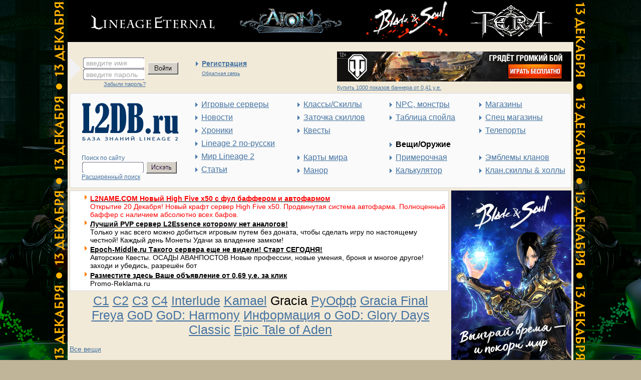

--- FILE ---
content_type: text/html; charset=utf-8
request_url: https://l2db.ru/items/loock/195/gracia
body_size: 11985
content:
<!DOCTYPE html>
<html>
<head>
<title>Lineage 2 - База знаний Lineage2 – Ударное (blunt) Cursed Staff</title>
<link rel="shortcut icon" href="/favicon.ico">
<meta http-equiv="Content-Type" content="text/html; charset=utf-8">
<meta name="DESCRIPTION" content="weapons/blunt, Cursed Staff (хроники Gracia).  Аффекты: Bestows one of the following functions: Magic Hold, Magic Poison, or Magic Weakness.">
<meta name="KEYWORDS" content="Lineage II, lineage2, Gracia, база знаний, Lineage 2 по-русски, Cursed Staff, Оружие, Броня Бижутерия, Рецепты, описание, NPC, монстры, Таблица спойла, спойл, споил, дроп, spoil, drop, Карты мира, карта, хроники, C1, C2, C3, C4, Interlude, Kamael, Gracia, GoD, Glory Days, Harmony">
<meta name="ROBOTS" content="index, follow">
<meta name="REVISIT-AFTER" content="1 days">
<link rel="STYLESHEET" href="/themes/l2db/base.css" type="text/css">
<link rel="STYLESHEET" href="/themes/l2db/ad.css" type="text/css">
<script LANGUAGE="JavaScript" src="//l2db.ru/vendors/jQuery/jquery-1.2.6.pack.js" type="text/javascript"></script><script LANGUAGE="JavaScript" src="//l2db.ru/vendors/jQuery/jquery-corners-0.2/jquery.corners.js" type="text/javascript"></script><script LANGUAGE="JavaScript" src="//l2db.ru/vendors/JsHttpRequest/JsHttpRequest/JsHttpRequest.js" type="text/javascript"></script><script LANGUAGE="JavaScript" src="//l2db.ru/js/voting.js" type="text/javascript"></script><script LANGUAGE="JavaScript" src="//l2db.ru/js/general.js" type="text/javascript"></script>
<!-- Facebook Pixel Code -->
<script>
    !function(f,b,e,v,n,t,s)
    {if(f.fbq)return;n=f.fbq=function(){n.callMethod?
    n.callMethod.apply(n,arguments):n.queue.push(arguments)};
    if(!f._fbq)f._fbq=n;n.push=n;n.loaded=!0;n.version='2.0';
    n.queue=[];t=b.createElement(e);t.async=!0;
    t.src=v;s=b.getElementsByTagName(e)[0];
    s.parentNode.insertBefore(t,s)}(window, document,'script',
    'https://connect.facebook.net/en_US/fbevents.js');
    fbq('init', '992454887612531');
    fbq('track', 'PageView');
    </script>
<noscript><img height="1" width="1" style="display:none"
src="https://www.facebook.com/tr?id=992454887612531&ev=PageView&noscript=1"
/></noscript>
<!-- End Facebook Pixel Code -->
<!-- Global site tag (gtag.js) - Google Ads: 1002395250 -->
<script async src="https://www.googletagmanager.com/gtag/js?id=AW-1002395250"></script>
<script>
      window.dataLayer = window.dataLayer || [];
      function gtag(){dataLayer.push(arguments);}
      gtag('js', new Date());

      gtag('config', 'AW-1002395250');
    </script>
</head>
<body>        
<div id="n6"></div>
<div style="text-align:center; background: black;">
<a href="http://lineageternal.ru/" style="margin: 0 20px; position: relative; top: -15px;" target="_blank">
<img src="/imgs/logo/lineage-eternal.png" alt="lineageternal.ru" /></a>
<a href="http://aion.l2db.ru/" style="margin: 0 20px;" target="_blank">
<img src="/imgs/logo/aion.png" alt="http://aion.l2db.ru/" /></a>
<a href="http://bladeandsoul-lib.com/" style="margin: 0 20px;" target="_blank">
<img src="/imgs/logo/b&amp;s.png" alt="http://bladeandsoul-lib.com/" /></a>
<a href="http://tera-lib.ru/" style="margin: 0 20px;" target="_blank">
<img src="/imgs/logo/tera.png" alt="http://tera-lib.ru/" /></a>            
</div>
<!--//<div class="bkBord">
<div class="blackBack"></div>
</div>//-->
<div class="blackBack"></div>
<div class="popuper">
<!--[if lte IE 6.5]><iframe class="select-hider"></iframe><![endif]-->
<table class="table" align="center">
<tr>
<td>
<div style="text-align: right; "><small><a class="close" href="#" onClick="hidePopuper(); return false;">Закрыть</a></small></div>
</td>
</tr>
<tr>
<td>
<img id="popuper_indicator" src="//l2db.ru/themes/l2db/images/indicator.gif" border="0" alt="Загрузка данных">
<div id="popuper_text"></div>
</td>
</tr>
<tr><td colspan="2" class="bottom"></td></tr>
</table>
</div>    <div class="leftPopMenuB" id="leftPopMenuB">
<img class="leftMenuButtn" src="/themes/l2db/images/menu_bar.gif" alt="меню" border="0">
<div class="leftPopMenu">
<a href="/pages/ru_bd">Lineage 2 по-русски</a><br>
<a href="/articles/0/">Мир Lineage 2</a><br>
<a href="/articles/">Статьи</a><br>
<br>
<a href="/skills/">Классы/Скиллы</a><br>
<a href="/skillEnchant/">Заточка скиллов</a><br>
<a href="/quests/">Квесты</a><br>
<br>
<a href="/adenamap/">Карты мира</a><br>
<a href="/manor/">Манор</a><br>
<br>
<a href="/npc/">NPC, монстры</a><br>
<a href="/spoil/">Таблица спойла</a><br>
<br>
<a href="/items/">Вещи/Оружие</a><br>
<a href="/pages/clothes/">Примерочная</a><br>
<a href="/pages/calc/">Калькулятор</a><br>
<br>
<a href="/shops/">Магазины</a><br>
<a href="/specShops/">Спец магазины</a><br>
<br>
<a href="/emblems/clans/">Эмблемы кланов</a><br>
<a href="/clanHols/">Клан.скиллы & холлы</a>
</div>
</div>    <table class="MBorder">
<tr><td align="center">
<table class="InBorder">
<tr class="HeaderBar">
<td class="HItem2" valign="top">
<div id="user_menu">
<form method="POST" action="/">
<input type="hidden" id="auth_remember" name="auth_remember" value="ok">
<input name="backurl" type="hidden" value="//l2db.ru">
<table class="LoginMenu">
<tr>
<td class="HItem1" rowspan="3">&nbsp;&nbsp;&nbsp;&nbsp;</td>
<td>
<span class="input_login">&nbsp;<label for="loginIn" onclick="clickInn(this)">введите имя</label><input type="text" id="loginIn" name="auth_login" value="" onBlur="inLoginForm(this);" onFocus="this.previousSibling.style.display='none'; return false">&nbsp;</span>
</td>
<td rowspan="2" width="108px">
<button class="InButton" type="submit"><img src="/themes/l2db/images/empty.gif" alt="Войти" border="0"></button>
</td>
<td rowspan="3" valign="top" class="smpl1">
<ul>
<li><a href="http://mmogame.ru/user/register/"><b style="font-size: 14px">Регистрация</b></a></li>
<li class="liNone"><a href="/feedback/" style="font-size: 10px;">Обратная связь</a></li>
</ul>
</td>
</tr><tr>
<td >
<span class="input_login" id="passSpan">&nbsp;<label for="passwordIn" onclick="clickInn(this)">введите пароль</label><input class="password" id="passwordIn" type="password" name="auth_password" value="" onBlur="inLoginForm(this);" onFocus="this.previousSibling.style.display='none'; return false">&nbsp;</span>
</td>
</tr><tr>
<td align='right'>
<a href="http://mmogame.ru/user/forget/" style="font-size: 11px; padding-right: 4px;">Забыли пароль?</a>
</td>
<td></td>
</tr>
</table>
</form>
</div>                        </td>
<td align='right' valign="bottom" style="padding-bottom: 3px;" id="m8">
</td>
</tr>
<tr style="height: 100px;">
<td valign="top" colspan="3">
<table class="MenuBar">
<tr>
<td style="width: 240px;">
<a href="/" title="Lineage 2: Русская база знаний L2DB.ru">
<img style='margin: 15px 0px 0px 20px;' src="/themes/l2db/images/db.logo.png" alt="Lineage 2: Русская база знаний L2DB.ru" border="0" width='195px' height='77px'>
</a>
<form id="searchForm" action="/search/" method="POST" onSubmit="searchSite();">
<div class='searchForm'>
Поиск по сайту<br>
<input name="form_token" type="hidden" value="3fabe5067f575e11fa34fb4ac51745a0">
<span class="input_search">&nbsp;<input id="sStr" type="text" value="">&nbsp;</span><button type="submit" class='search_button'><img src="/themes/l2db/images/empty.gif" alt="Поиск" border="0"></button>
<br>
<a href="/search/">Расширенный поиск</a>
</div>
</form>
</td>
<td style="width: 200px;">
<ul>
<li><a href="http://l2top.ru">Игровые серверы</a></li>
<li><a href="/news/">Новости</a></li>
<li><a href="/pages/chronicles/">Хроники</a></li>
<li><a href="/pages/ru_bd">Lineage 2 по-русски</a></li>
<li><a href="/articles/0/">Мир Lineage 2</a></li>
<li><a href="/articles/">Статьи</a></li>
</ul>
</td>
<td style="width: 180px;">
<ul>
<li><a href="/skills/index/_/gracia/">Классы/Скиллы</a></li>
<li><a href="/skillEnchant/">Заточка скиллов</a></li>
<li><a href="/quests/">Квесты</a></li>
<li class="liNone">&nbsp;</li>
<li><a href="/adenamap/">Карты мира</a></li>
<li><a href="/manor/">Манор</a></li>
</ul>
</td>
<td style="width: 175px;">
<ul>
<li><a href="/npc/npc/_/gracia/">NPC, монстры</a></li>
<li><a href="/spoil/index/_/gracia/">Таблица спойла</a></li>
<li class="liNone">&nbsp;</li>
<li><b>Вещи/Оружие</b></li>
<li><a href="/pages/clothes/">Примерочная</a></li>
<li><a href="/pages/calc/">Калькулятор</a></li>
</ul>
</td>
<td>
<ul>
<li><a href="/shops/">Магазины</a></li>
<li><a href="/specShops/">Спец магазины</a></li>
<li><a href="/pages/teleports/">Телепорты</a></li>
<li class="liNone">&nbsp;</li>
<li><a href="/emblems/clans/">Эмблемы кланов</a></li>
<li><a href="/clanHols/">Клан.скиллы & холлы</a></li>
</ul>
</td>
</tr>
</table>                                                
<aside class="rightcoll">                        
<div id="u2"></div>
<h1>Новости</h1>
<div>
<span class='news_title'><a href="/news/view/293">Ивент Red Libra III продлится до 12 октября в Lineage II</a></span><br>
<span class='smal_text'>Игровой ивент Red Libra III идет в Lineage II с 21 сентября и продлится до 12 октября, но до этого момента успеет наградить вас приятными впечатлениями и значительными наградами! А самой главной из них станет талисман Red Libra Talisman.
&nbsp;
Игрокам следует общаться с Elder, каждый из которых предлагает свои услуги. Elder Green поможет вам разбудить дуальный класс с помощью Your Dual Class Cloak, 1 Proof of Red (получите в квестах Elder Blue Quests) и 667 R-Grade Gemstones.&nbsp;
&nbsp;... <a href="/news/view/293">читать дальше</a></span><br>
<span class='news_sub'>
2016-09-22
<a href="/news/view/293" class='img_link'>
<img src="/themes/l2db/images/buttons/ico_com.gif" alt="" border="0">
<span class='text'>0 комментариев</span>
</a>
</span>
</div>
<br/>
<div id="a1"></div>
<br>
<div>
<span class='news_title'><a href="/news/view/292">2 свежих трейлера мобильной Lineage II: Revolution</a></span><br>
<span class='smal_text'>Netmarble Games опубликовала парочку трейлеров к мобильной онлайновой игре Lineage II: Revolution. Один из роликов сделан на движке игры Unreal Engine 4. В нем демонстрируются игровые зоны, скиллы, обмундирование и персонажи проекта.&nbsp;
&nbsp;
В мобильной Lineage II: Revolution будет открытый игровой мир с осадами, системой кланов и несколькими вариантами развития персонажа. Разработчики обещают выпустить игру к концу 2016 года на платформах iOS и Android!
&nbsp;<a href="https://www.youtub... <a href="/news/view/292">читать дальше</a></span><br>
<span class='news_sub'>
2016-09-14
<a href="/news/view/292" class='img_link'>
<img src="/themes/l2db/images/buttons/ico_com.gif" alt="" border="0">
<span class='text'>0 комментариев</span>
</a>
</span>
</div>
<br/>
<h1>Последние комментарии</h1>
<div class='last_comment_i'>
<a href="//l2db.ru/profile/aazelinski/" class='img_link'><img src="/themes/l2db/images/buttons/author.gif" border="0" alt=''> <span class='text'>aazelinski</span></a> <span style="font-size: 14px;">&rarr;</span>
<a href="/npc/view/798/">Монстры</a>
<div class="smal_text">
Для магов книги мусорные (На 10 секунд внушает страх врагу и обращает его в бегство и успокаивает окружающих врагов, и они теряют желание нападать). Не особо полезны. А вот для орков увеличитьФизическую Защиту на расходуя MP во время действия умения - может быть полезным. На этих мобов надо зергом ходить.
</div>
</div>
<div class='last_comment_i'>
<a href="//l2db.ru/profile/SleepKnoT/" class='img_link'><img src="/themes/l2db/images/buttons/author.gif" border="0" alt=''> <span class='text'>SleepKnoT</span></a> <span style="font-size: 14px;">&rarr;</span>
<a href="/npc/view/798/">Монстры</a>
<div class="smal_text">
После 4 станов подряд вы понимаете, что вам не очень то нужна эта книга
</div>
</div>
<div class='last_comment_i'>
<a href="//l2db.ru/profile/aazelinski/" class='img_link'><img src="/themes/l2db/images/buttons/author.gif" border="0" alt=''> <span class='text'>aazelinski</span></a> <span style="font-size: 14px;">&rarr;</span>
<a href="/items/loock/4053/">Вещи</a>
<div class="smal_text">
У Judge of Marsh который водится в БС не правельно указан левел. Он не 51, а 65!
</div>
</div>
<div class='last_comment_i'>
<a href="//l2db.ru/profile/aazelinski/" class='img_link'><img src="/themes/l2db/images/buttons/author.gif" border="0" alt=''> <span class='text'>aazelinski</span></a> <span style="font-size: 14px;">&rarr;</span>
<a href="/items/loock/4053/">Вещи</a>
<div class="smal_text">
Архиполезные кейматы, потому что в отличие от серёжек и кулона их можно крафтить без красных молдов (которые фиг добудешь). А для колец все ресурсы на изи добываюца.
</div>
</div>
<div class='last_comment_i'>
<a href="//l2db.ru/profile/aazelinski/" class='img_link'><img src="/themes/l2db/images/buttons/author.gif" border="0" alt=''> <span class='text'>aazelinski</span></a> <span style="font-size: 14px;">&rarr;</span>
<a href="/quests/216/">Квесты</a>
<div class="smal_text">
Silenos обитают на юге материка рядом с MONSTER RASE TRECK а не севернее Гирана как написано в описании квеста!
</div>
</div>
</aside>
<div id="a2" class='vda'></div>
<div class="chronDiv" align="center">
<a href="/items/loock/195/c1">C1</a>                        <a href="/items/loock/195/c2">C2</a>                        <a href="/items/loock/195/c3">C3</a>                        <a href="/items/loock/195/c4">C4</a>                        <a href="/items/loock/195/interlude">Interlude</a>                        <a href="/items/loock/195/kamael">Kamael</a>                                                    Gracia
<a href="/items/loock/195/fr">РуОфф</a>                                               
<a href="/items/loock/195/gf">Gracia Final</a>                        <br>
<a href="/items/loock/195/freya">Freya</a>                        <a href="/items/loock/195/gd">GoD</a>                        <a href="/items/loock/195/gd2">GoD: Harmony</a>                        <a href="/items/loock/195/gd3">Информация о GoD: Glory Days</a>                        <br>
<a href="/items/loock/195/cc1">Classic</a>
<a href="/items/loock/195/eta">Epic Tale of Aden</a>
</div>
<div id="system_messages">
</div>
<article class="content">
<br>
<a href="/items/_/_/gracia/">Все вещи</a>
<div>
<h3>
<img src="/themes/l2db/images/items/weapon_cursed_staff_i00.png" alt="195">
Cursed Staff
</h3>
<table>
<tr>
<td valign='top' width="400px">
<table class="esTable">
<tr>
<td>Тип</td><td class="col1">
<a href="/items/weapons/blunt/gracia/">Ударное (blunt)</a>
</td>
</tr><tr>
<td>Базовая цена</td><td class="col1">2870000</td>
</tr><tr>
<td>Вес</td><td class="col1">1000</td>
</tr>
<tr>
<td>Класс</td><td class="col1">C-grade (884)</td>
</tr><tr>
<td>P.atk (физ.атака)</td><td class="col2">119</td>
</tr><tr>
<td>M.atk (маг.атака)</td><td class="col2">91</td>
</tr><tr>
<td>Soul/Spirit Shots</td><td class="col2">2/2</td>
</tr>
</table>
</td><td valign='top'>
<div style="margin: 0px 0px 0px 20px;">
<div class="noImg"><br><br>
Изображение отсутствует
</div>
<script language="javascript" type="text/javascript">

function viewImgForm(area)
{
    document.getElementById('area_for_load_img').value = area;
    document.getElementById('img_load_form').style.display = 'block';
    topPosition = document.body.scrollTop;
    //document.getElementById('img_load_form').style.top = topPosition + 130;

}

function uploadImg(value, area)
{
    document.getElementById('img_load_form').style.display = 'none';
    viewPopuper('Загрузка изображения');
    var req = new JsHttpRequest();
    req.onreadystatechange = function() {
        if (req.readyState == 4) {
            if (req.responseJS.aMessages) {
                printMessages(req.responseJS.aMessages);
                hidePopuper();
            }
            if (req.responseJS.img_info) {                viewPopuper(req.responseJS.img_info);
            }
            if (req.responseJS.af) {			    window.location.href = '/user/login';
			}
        }
    }
    req.caching = false;
    req.open(null, '/modules/images/loaders/img_load.loader.php', true);
    req.send( { q: value } );
}
function hideRow(name1, name2) {    document.getElementById(name1).style.display = '';
    document.getElementById(name2).style.display = 'none';
}

</script>
<div id="img_load_form">
<table cellspacing="0" cellpadding="0" style="background: #F9F9F0; border: 1px solid #303030">
<tr>
<td>
<table cellspacing="0" cellpadding="0">
<tr>
<td width="100%"></td>
<td style="text-align: right; padding: 1px 5px 3px 7px; background: #800000"><small><a style="color: #FFF; text-decoration: none" href="#" onClick="document.getElementById('img_load_form').style.display = 'none'; return false;">Закрыть</a></small></td>
</tr>
</table>
</td>
</tr>
<tr>
<td align="center">
<form method="POST" action="" enctype="multipart/form-data">
<input name="essenceT"  type="hidden" value="items">
<input name="essenceID" type="hidden" value="195">
<table width="500px" cellspacing="10px" cellpadding="0" border=0>
<tr>
<td colspan="2">
К загрузке допускаются только изображения (формат файла  gif, jpg, png, jpeg), размером не более 800*600 пикселей и не превышающих 300Кб размера файла.
</td>
</tr>
<tr>
<td colspan="2">
загрузить с <br>
<label><input name="Name" type="radio" value="" checked onClick="hideRow('imgLoader1', 'imgLoader2');"> вашего компьютера</label><br>
<label><input name="Name" type="radio" value="" onClick="hideRow('imgLoader2', 'imgLoader1');"> указанного адреса</label>
<td>
</tr><tr id="imgLoader1" >
<td width="100px" align="right">Загрузить:</td>
<td><input type="file" name="upl" style="width: 100%; height: 20px"></td>
</tr><tr id="imgLoader2" style="display: none;">
<td width="100px" align="right">Указать:</td>
<td><input type="text" name="url" value="http://" style="width: 100%; height: 20px"></td>
</tr><tr>
<td></td>
<td>
<input type="hidden" id="area_for_load_img" value="">
<input type="button" value="Загрузить" onclick="uploadImg(this.form, area_for_load_img.value);">
</td>
</tr>
</table>
</form>
</td>
</tr>
<tr><td colspan="2" style="height: 25px"></td></tr>
</table>
</div>
<a href="#" onClick="viewImgForm('reply_51_text'); return false;">Загрузить изображение ...</a>
</div>                                    </td>
</tr><tr>
<tr>
<td valign='top'>
<br><b>Вещи, связанные с </b><ul>
<li><a href="/items/loock/2082/gracia/">Cursed Staff Head</a></li>
<li><a href="/items/loock/2320/gracia/">Recipe: Cursed Staff</a></li>
<li><a href="/items/loock/4873/gracia/">Cursed Staff [Magic Hold]</a></li>
<li><a href="/items/loock/4874/gracia/">Cursed Staff [Magic Poison]</a></li>
<li><a href="/items/loock/4875/gracia/">Cursed Staff [Magic Weakness]</a></li>
<li><a href="/items/loock/8832/gracia/">Shadow Item: Cursed Staff</a></li>
<li><a href="/items/loock/11793/gracia/">Common Item - Cursed Staff</a></li>
</ul>
</td
</tr>
</tr><tr>
<td colspan=2 valign='top'>
<table width="100%" style="border-collapse: collapse;">
</tr><td valign="top">
<b>Дроп (drop)</b><br><br>
<table><tr>
<td>
<a href="/npc/location/1040/gracia/"><img src="/themes/l2db/images/locate.png" width="16" height="16" alt="карта" border="0"></a>
<a href="/npc/view/1040/gracia/">Soldier of Darkness (49)</a></td>
<!--//</tr><tr>//-->
<td class='smal_text'>
1 шт,
шанс 1/42302</td>
</tr></table>
<table><tr>
<td>
<a href="/npc/location/592/gracia/"><img src="/themes/l2db/images/locate.png" width="16" height="16" alt="карта" border="0"></a>
<a href="/npc/view/592/gracia/">Satyr (48)</a></td>
<!--//</tr><tr>//-->
<td class='smal_text'>
1 шт,
шанс 1/43011</td>
</tr></table>
<table><tr>
<td>
<a href="/npc/location/685/gracia/"><img src="/themes/l2db/images/locate.png" width="16" height="16" alt="карта" border="0"></a>
<a href="/npc/view/685/gracia/">Vanor Silenos Shaman (49)</a></td>
<!--//</tr><tr>//-->
<td class='smal_text'>
1 шт,
шанс 1/113549</td>
</tr></table>
<table><tr>
<td>
<a href="/npc/location/592/gracia/"><img src="/themes/l2db/images/locate.png" width="16" height="16" alt="карта" border="0"></a>
<a href="/npc/view/592/gracia/">Satyr (48)</a></td>
<!--//</tr><tr>//-->
<td class='smal_text'>
кол-во ???,
шанс ???</td>
</tr></table>
</ul>
</td></tr>
</table>
</td>
</tr><tr>
<td colspan=2>
<br><b>Рецепт(ы):
<a href="/items/loock/2320/gracia/" style="color:#FF0000;">100</a>%&nbsp;
</b><br>
<br><b><a href="/items/loock/195/gracia/">Cursed Staff</a></b> цена <span id="2320itmCost" style="color:#0000FF;">0</span>a<br>
<b>Уровень 5, Количество 1, шанс 100%, mp 147, npc fee 0 (<a href="/items/loock/2320/gracia/">Рецепт</a>)</b><br>
<ul class="noList" style="margin-left:0px;">
<li><input id="2320ingr_1_count" type="hidden" value="180">
<input id="2320ingr_1" type="text" value="3000" size="5" > X
180 <a href="/items/loock/1459/gracia/">Crystal: C-Grade</a><br>
</li>
<li><input id="2320ingr_2_count" type="hidden" value="52">
<input id="2320ingr_2" type="text" value="1500" size="5" disabled> X
52 <a href="/items/loock/1881/gracia/">Coarse Bone Powder</a><br>
<ul class="noList" style="margin-left:5px;">
<li><input id="2320ingr_2_1_count" type="hidden" value="10">
<input id="2320ingr_2_1" type="text" value="150" size="5" > X
10 <a href="/items/loock/1872/gracia/">Animal Bone</a><br>
</li>
</ul>                                            </li>
<li><input id="2320ingr_3_count" type="hidden" value="26">
<input id="2320ingr_3" type="text" value="3000" size="5" disabled> X
26 <a href="/items/loock/1889/gracia/">Compound Braid</a><br>
<ul class="noList" style="margin-left:5px;">
<li><input id="2320ingr_3_1_count" type="hidden" value="5">
<input id="2320ingr_3_1" type="text" value="100" size="5" > X
5 <a href="/items/loock/1868/gracia/">Thread</a><br>
</li>
<li><input id="2320ingr_3_2_count" type="hidden" value="5">
<input id="2320ingr_3_2" type="text" value="500" size="5" disabled> X
5 <a href="/items/loock/1878/gracia/">Braided Hemp</a><br>
<ul class="noList" style="margin-left:10px;">
<li><input id="2320ingr_3_2_1_count" type="hidden" value="5">
<input id="2320ingr_3_2_1" type="text" value="100" size="5" > X
5 <a href="/items/loock/1864/gracia/">Stem</a><br>
</li>
</ul>                                            </li>
</ul>                                            </li>
<li><input id="2320ingr_4_count" type="hidden" value="26">
<input id="2320ingr_4" type="text" value="24600" size="5" disabled> X
26 <a href="/items/loock/1893/gracia/">Oriharukon</a><br>
<ul class="noList" style="margin-left:5px;">
<li><input id="2320ingr_4_1_count" type="hidden" value="12">
<input id="2320ingr_4_1" type="text" value="500" size="5" > X
12 <a href="/items/loock/1873/gracia/">Silver Nugget</a><br>
</li>
<li><input id="2320ingr_4_2_count" type="hidden" value="4">
<input id="2320ingr_4_2" type="text" value="3000" size="5" > X
4 <a href="/items/loock/1874/gracia/">Oriharukon Ore</a><br>
</li>
<li><input id="2320ingr_4_3_count" type="hidden" value="1">
<input id="2320ingr_4_3" type="text" value="6600" size="5" disabled> X
1 <a href="/items/loock/1888/gracia/">Synthetic Cokes</a><br>
<ul class="noList" style="margin-left:10px;">
<li><input id="2320ingr_4_3_1_count" type="hidden" value="1">
<input id="2320ingr_4_3_1" type="text" value="3000" size="5" > X
1 <a href="/items/loock/1874/gracia/">Oriharukon Ore</a><br>
</li>
<li><input id="2320ingr_4_3_2_count" type="hidden" value="3">
<input id="2320ingr_4_3_2" type="text" value="1200" size="5" disabled> X
3 <a href="/items/loock/1879/gracia/">Cokes</a><br>
<ul class="noList" style="margin-left:15px;">
<li><input id="2320ingr_4_3_2_1_count" type="hidden" value="3">
<input id="2320ingr_4_3_2_1" type="text" value="200" size="5" > X
3 <a href="/items/loock/1870/gracia/">Coal</a><br>
</li>
<li><input id="2320ingr_4_3_2_2_count" type="hidden" value="3">
<input id="2320ingr_4_3_2_2" type="text" value="200" size="5" > X
3 <a href="/items/loock/1871/gracia/">Charcoal</a><br>
</li>
</ul>                                            </li>
</ul>                                            </li>
</ul>                                            </li>
<li><input id="2320ingr_5_count" type="hidden" value="9">
<input id="2320ingr_5" type="text" value="28378" size="5" > X
9 <a href="/items/loock/2082/gracia/">Cursed Staff Head</a><br>
</li>
<li><input id="2320ingr_6_count" type="hidden" value="105">
<input id="2320ingr_6" type="text" value="3000" size="5" > X
105 <a href="/items/loock/2131/gracia/">Gemstone C</a><br>
</li>
<li><input id="2320ingr_7_count" type="hidden" value="78">
<input id="2320ingr_7" type="text" value="5000" size="5" disabled> X
78 <a href="/items/loock/5220/gracia/">Metal Hardener</a><br>
<ul class="noList" style="margin-left:5px;">
<li><input id="2320ingr_7_1_count" type="hidden" value="10">
<input id="2320ingr_7_1" type="text" value="100" size="5" > X
10 <a href="/items/loock/1864/gracia/">Stem</a><br>
</li>
<li><input id="2320ingr_7_2_count" type="hidden" value="10">
<input id="2320ingr_7_2" type="text" value="200" size="5" > X
10 <a href="/items/loock/1865/gracia/">Varnish</a><br>
</li>
<li><input id="2320ingr_7_3_count" type="hidden" value="10">
<input id="2320ingr_7_3" type="text" value="200" size="5" > X
10 <a href="/items/loock/1869/gracia/">Iron Ore</a><br>
</li>
</ul>                                            </li>
</ul>
<button onClick="reSolveItemPrice(2320);
return false;">Пересчитать</button>
<script type="text/javaScript">reSolveItemPrice(2320);</script>
</td>
</tr>
</table>
<script type="text/javascript" language="JavaScript">
var viewing = new Array();

function previewComment(text, id)
{
    if (!viewing[id] || viewing[id] == false)
    {
        if (text != '')
        {
            if (document.getElementById('save_breaks_'+id).checked == true) {
                text = nlToBr(text);
            }
            viewing[id] = true;
            jQuery('#preview_button_'+id).text('Скрыть');
            preview('comment_preview_'+id, text);
        }
    }
    else
    {
        viewing[id] = false;
        jQuery('#preview_button_'+id).text('Предпросмотр');
        closePreview('comment_preview_'+id);
    }
}

var current_form = false;
function viewReplyForm(new_form)
{
    if(current_form == new_form)
    {
        jQuery('#reply_'+current_form+'_form').slideToggle();
        current_form = false;
        if (document.getElementById('reply_'+new_form+'_text').value != '') {
            viewReplyForm(new_form);
        }
    }
    else
    {
        if(current_form != false)
        {
            jQuery('#reply_'+current_form+'_form').slideToggle();
            current_form = false;
        }
        document.getElementById("editFlag_"+new_form).value = "";
        document.getElementById("editButtn_"+new_form).innerHTML = "Комментировать";
        jQuery('#reply_'+new_form+'_form').slideToggle();
        current_form = new_form;
        document.getElementById('reply_'+new_form+'_text').value = '';
    }
}

function viewEditForm(new_form)
{
    if(current_form == new_form)
    {
        jQuery('#reply_'+current_form+'_form').slideToggle();
        current_form = false;
        if (document.getElementById('reply_'+new_form+'_text').value == '') {
            viewEditForm(new_form);        }
    }
    else
    {
        document.getElementById("editFlag_"+new_form).value = new_form;
        document.getElementById("editButtn_"+new_form).innerHTML = "Редактировать";
        if(current_form != false)
        {
            jQuery('#reply_'+current_form+'_form').slideToggle();
            current_form = false;
        }
        jQuery('#reply_'+new_form+'_form').slideToggle();
        current_form = new_form;
        kText = document.getElementById("comment_"+new_form).innerHTML;
        kText = kText.replace('\n', '');
        text = '';
        r = '';
        p = /\<br>/
        text = '';
        while (text != kText) {
            text = kText;
            kText = kText.replace(p, r);
        }

        text = '';
        rbo = '[img]$1[/img]';
        pbo = /<img src="([\S]{1,120})" alt="img" border="0">/gi
        while (text != kText) {
            text = kText;
            kText = kText.replace(pbo, rbo);

        }

        text = '';
        rbo = '[url=$1]$2[/url]';
        pbo = /<a href="([\S]{1,120})">([\S]{1,120})<\/a>/gi
        while (text != kText) {
            text = kText;
            kText = kText.replace(pbo, rbo);

        }

        text = '';
        rbo = '[$1]';
        pbo = /<([\S]{1,3})>/gi
        while (text != kText) {
            text = kText;
            kText = kText.replace(pbo, rbo);

        }

        document.getElementById('reply_'+new_form+'_text').value = text;
    }
}
</script>
<div style="padding: 0px 0 15px 0">
<h1>
<span style="color: #6F6F6F">Комментарии:</span>
</h1>
<div id="comments" style="padding-left: 10px">
<a name="comment_5858"></a>
<div valign="bottom" style="padding: 0 0 6px 20px; margin: 10px 20px 10px 0px;">
<table class="commentTable">
<tr>
<td>
<img src="/themes/l2db/images/def_avat.gif" border="0" alt="" style="border: 1px solid #CCCCC0">
</td><td class="commRow" nowrap>
&nbsp;&nbsp;<b>
<span style="color: #777777">Гость</span>
</b>
&nbsp;&nbsp;<span class="smal_text">9 мая 2008 15:05</span>
&nbsp;&nbsp;&nbsp;&nbsp;
</td>
<td nowrap class="comment_points" id="comment_5858_points">0</td>
<td>&nbsp;&nbsp;<img src="//l2db.ru/themes/l2db/images/buttons/18/row_up_pale.gif" border="0" alt=":)" title="Голосовать могут только зарегистрированные пользователи"></td>
<td>&nbsp;&nbsp;<img src="//l2db.ru/themes/l2db/images/buttons/18/row_down_pale.gif" border="0" alt=":(" title="Голосовать могут только зарегистрированные пользователи"></td>
<td class="comment_anchor" width="100%">&nbsp;<a href="#comment_5858">#</a></td>
</tr>
</table>
<div class="comment_text" id="comment_5858">
офигенный посох =))
</div>
</div>
<div id="reply_5858_form" style="display: none; padding-left: 15px">
<div id="comment_preview_5858" style="display: none; padding: 0 10 10px 9px"></div>
<form method="POST" action="" enctype="multipart/form-data">
<table width="100%" cellpadding="5px" cellspacing="0">
<tr>
<td style="padding-bottom:0">
<table cellspacing="0" cellpadding="0">
<tr>
<td><a class="btn" onclick="putTag('reply_5858_text', 'b'); return false;" href="#"><img src="//l2db.ru/themes/l2db/images/buttons/bold.gif" title="Выделить жирным" border="0" alt=""></a></td>
<td><a class="btn" onclick="putTag('reply_5858_text', 'i'); return false;" href="#"><img src="//l2db.ru/themes/l2db/images/buttons/italic.gif" title="Выделить курсивом" border="0" alt=""></a></td>
</tr>
</table>
</td>
</tr>
<tr>
<td><textarea id="reply_5858_text" name="comment_text" style="width: 75%; height: 100px"></textarea></td>
</tr>
<tr>
<td>
<table>
<tr>
<td><small>Введите код:</small></td>
<td style="padding: 3px 0 3px 10px"><img src="/vendors/kcaptcha/index.php"></span></td>
<td>&nbsp;<input type="text" name="registration_code" style="text-align: center; width: 70px"></td>
</tr>
</table>
</td>
</tr>
<tr>
<td>
<table cellspacing="0" cellpadding="0">
<tr>
<td>
<input type="hidden" name="topic_id" value="195">
<input type="hidden" name="parent_id" value="5858">
<input type="hidden" id="editFlag_5858" name="editFlag" value="">
<button id="preview_button_5858" onClick="previewComment(document.getElementById('reply_5858_text').value, 5858); return false;">Предпросмотр</button>
&nbsp;
<button onClick="submit();" id="editButtn_5858">Комментировать</button>
</td>
<td></td>
</tr>
</table>
</td>
</tr>
</table>
<input type="hidden" name="form_token" value="3fabe5067f575e11fa34fb4ac51745a0">
</form>
</div>
<a name="comment_8504"></a>
<div valign="bottom" style="padding: 0 0 6px 20px; margin: 10px 20px 10px 0px;">
<table class="commentTable">
<tr>
<td>
<img src="/themes/l2db/images/def_avat.gif" border="0" alt="" style="border: 1px solid #CCCCC0">
</td><td class="commRow" nowrap>
&nbsp;&nbsp;<b>
<span style="color: #777777">Гость</span>
</b>
&nbsp;&nbsp;<span class="smal_text">6 июня 2008 14:29</span>
&nbsp;&nbsp;&nbsp;&nbsp;
</td>
<td nowrap class="comment_points" id="comment_8504_points">0</td>
<td>&nbsp;&nbsp;<img src="//l2db.ru/themes/l2db/images/buttons/18/row_up_pale.gif" border="0" alt=":)" title="Голосовать могут только зарегистрированные пользователи"></td>
<td>&nbsp;&nbsp;<img src="//l2db.ru/themes/l2db/images/buttons/18/row_down_pale.gif" border="0" alt=":(" title="Голосовать могут только зарегистрированные пользователи"></td>
<td class="comment_anchor" width="100%">&nbsp;<a href="#comment_8504">#</a></td>
</tr>
</table>
<div class="comment_text" id="comment_8504">
стильно =)
</div>
</div>
<div id="reply_8504_form" style="display: none; padding-left: 15px">
<div id="comment_preview_8504" style="display: none; padding: 0 10 10px 9px"></div>
<form method="POST" action="" enctype="multipart/form-data">
<table width="100%" cellpadding="5px" cellspacing="0">
<tr>
<td style="padding-bottom:0">
<table cellspacing="0" cellpadding="0">
<tr>
<td><a class="btn" onclick="putTag('reply_8504_text', 'b'); return false;" href="#"><img src="//l2db.ru/themes/l2db/images/buttons/bold.gif" title="Выделить жирным" border="0" alt=""></a></td>
<td><a class="btn" onclick="putTag('reply_8504_text', 'i'); return false;" href="#"><img src="//l2db.ru/themes/l2db/images/buttons/italic.gif" title="Выделить курсивом" border="0" alt=""></a></td>
</tr>
</table>
</td>
</tr>
<tr>
<td><textarea id="reply_8504_text" name="comment_text" style="width: 75%; height: 100px"></textarea></td>
</tr>
<tr>
<td>
<table>
<tr>
<td><small>Введите код:</small></td>
<td style="padding: 3px 0 3px 10px"><img src="/vendors/kcaptcha/index.php"></span></td>
<td>&nbsp;<input type="text" name="registration_code" style="text-align: center; width: 70px"></td>
</tr>
</table>
</td>
</tr>
<tr>
<td>
<table cellspacing="0" cellpadding="0">
<tr>
<td>
<input type="hidden" name="topic_id" value="195">
<input type="hidden" name="parent_id" value="8504">
<input type="hidden" id="editFlag_8504" name="editFlag" value="">
<button id="preview_button_8504" onClick="previewComment(document.getElementById('reply_8504_text').value, 8504); return false;">Предпросмотр</button>
&nbsp;
<button onClick="submit();" id="editButtn_8504">Комментировать</button>
</td>
<td></td>
</tr>
</table>
</td>
</tr>
</table>
<input type="hidden" name="form_token" value="3fabe5067f575e11fa34fb4ac51745a0">
</form>
</div>
</div>
<div>
<span id='subscriptionADD_195_com'><a href="#" onClick="userRss('items',195, 'add'); return false;" class='img_link'><img src="/themes/l2db/images/rss.gif" alt="" border="0" style="position: relative; top: 2px;"> <span class='text'>Хочешь узнать, что напишут другие? Подпишись на комментарии.</span></a></span>
<span id='subscriptionDelete_195_com' style='display: none;'><a href="#" onClick="userRss('items',195, 'delete'); return false;" class='img_link'><img src="/themes/l2db/images/rss.gif"alt="" border="0" style="position: relative; top: 2px;"> <span class='text'>Убрать подписку</span></a></span>
</div>
</div>                                <big class="pale">Только <a href="//l2db.ru/registration/">зарегистрированные</a> пользователи могут оставлять комментарии.</big>
</div>
</article>         
</td>
</tr>
<tr style="height: 100px;">
<td colspan="3">
<hr>
<table class='footer_table'>
<tr valign='top'>
<td>
<script>
                                    
                                        (function (i, s, o, g, r, a, m) {
                                            i['GoogleAnalyticsObject'] = r;
                                            i[r] = i[r] || function () {
                                                (i[r].q = i[r].q || []).push(arguments)
                                            }, i[r].l = 1 * new Date();
                                            a = s.createElement(o),
                                                    m = s.getElementsByTagName(o)[0];
                                            a.async = 1;
                                            a.src = g;
                                            m.parentNode.insertBefore(a, m)
                                        })(window, document, 'script', '//www.google-analytics.com/analytics.js', 'ga');

                                        ga('create', 'UA-3301065-1', 'auto');
                                        ga('send', 'pageview');
                                    
                                </script>
<!--LiveInternet counter--><script type="text/javascript"><!--
            new Image().src = "//counter.yadro.ru/hit?r" +
                                            escape(document.referrer) + ((typeof (screen) == "undefined") ? "" :
                                            ";s" + screen.width + "*" + screen.height + "*" + (screen.colorDepth ?
                                                    screen.colorDepth : screen.pixelDepth)) + ";u" + escape(document.URL) +
                                            ";" + Math.random();//--></script><!--/LiveInternet-->
<!-- Yandex.Metrika counter --> <script type="text/javascript" > (function (d, w, c) { (w[c] = w[c] || []).push(function() { try { w.yaCounter39471155 = new Ya.Metrika({ id:39471155, clickmap:true, trackLinks:true, accurateTrackBounce:true }); } catch(e) { } }); var n = d.getElementsByTagName("script")[0], s = d.createElement("script"), f = function () { n.parentNode.insertBefore(s, n); }; s.type = "text/javascript"; s.async = true; s.src = "https://cdn.jsdelivr.net/npm/yandex-metrica-watch/watch.js"; if (w.opera == "[object Opera]") { d.addEventListener("DOMContentLoaded", f, false); } else { f(); } })(document, window, "yandex_metrika_callbacks"); </script> <noscript><div><img src="https://mc.yandex.ru/watch/39471155" style="position:absolute; left:-9999px;" alt="" /></div></noscript> <!-- /Yandex.Metrika counter -->  
<!-- Top.Mail.Ru counter -->
<script type="text/javascript">
var _tmr = window._tmr || (window._tmr = []);
_tmr.push({id: "3554521", type: "pageView", start: (new Date()).getTime()});
(function (d, w, id) {
  if (d.getElementById(id)) return;
  var ts = d.createElement("script"); ts.type = "text/javascript"; ts.async = true; ts.id = id;
  ts.src = "https://top-fwz1.mail.ru/js/code.js";
  var f = function () {var s = d.getElementsByTagName("script")[0]; s.parentNode.insertBefore(ts, s);};
  if (w.opera == "[object Opera]") { d.addEventListener("DOMContentLoaded", f, false); } else { f(); }
})(document, window, "tmr-code");
</script>
<noscript><div><img src="https://top-fwz1.mail.ru/counter?id=3554521;js=na" style="position:absolute;left:-9999px;" alt="Top.Mail.Ru" /></div></noscript>
<!-- /Top.Mail.Ru counter -->
</td>
<td>
Copyright (c) L2DB.ru
</td><td>
</td><td rowspan="2">
<a href='http://l2top.ru'>L2TOP.RU лучшие серверы lineage 2, рейтинги серверов la2</a><br>
<a href='http://aion.l2db.ru' target='_blank'>База знаний Aion</a>
<a href='http://bladeandsoul-lib.com' target='_blank'>База знаний Blade and Soul</a>
<a href='http://lineageternal.ru'>Lineage Eternal</a><br>
<a href='http://mmogame.ru/search/tags/best'>Лучшие онлайн игры</a>
</td>
</tr>
<tr>
<td colspan="3"><h2><a href="http://l2db.ru">Lineage 2: Русская база знаний L2DB.ru</a></h2></td>
</tr>
</table>
</td>
</tr>
</table>
</td></tr>
</table>
<script type="text/javascript" charset="windows-1251" src="//prre.ru/26689/4skqp/737958"></script>
<script type="text/javascript" charset="windows-1251" src="//prre.ru/26689/4wckqp/4992/n6"></script>
<script type="text/javascript" charset="windows-1251" src="//prre.ru/26689/4wkqp2/22/m8?type=1"></script>
<script type="text/javascript" charset="windows-1251" src="//prre.ru/26689/4kqpL/7/a2?count=5"></script>
<script type="text/javascript" charset="windows-1251" src="//prre.ru/26689/4wkqp2/1046/u2?a=1"></script>
<script type="text/javascript" charset="windows-1251" src="//prre.ru/26689/4wkqp2/3013/a1?a=1&amp;b=1"></script>
<div>
<script type="text/javascript" charset="windows-1251" src="//prre.ru/26689/4lklkqp/381638"></script>
</div>
</body>
</html>

--- FILE ---
content_type: text/html; charset=windows-1251
request_url: https://prre.ru/26689/4wckqp/4992/n6
body_size: 1006
content:
var st = document.createElement('style');
        st.type = 'text/css';
        st.innerHTML = "#DUOwl { display: none; background: url(\'//prre.ru/im5/11274587-71406.gif\') no-repeat 50% 0%; background-size: 100%;}#OPQGB { position: fixed; z-index: 1000; background: url(\'//prre.ru/im5/l11274587-79998.png\') no-repeat 100% 0%}#rMKGe { position: fixed; z-index: 1000; background: url(\'//prre.ru/im5/r11274587-79998.png\') no-repeat 0% 0%}.af #rMKGe a { max-height:1100px; }.af #OPQGB a { max-height:1100px; }@media screen and (min-width: 1810px) {  #OPQGB {background-image: url(\'//prre.ru/im5/l11274587-35281.png\')}  #rMKGe {background-image: url(\'//prre.ru/im5/r11274587-35281.png\')}  }.af #rMKGe a { max-height:1480px }.af #OPQGB a { max-height:1480px }@media screen and (min-width: 2710px) {  #OPQGB {background-image: url(\'//prre.ru/im5/l11274587-45799.png\')}  #rMKGe {background-image: url(\'//prre.ru/im5/r11274587-45799.png\')}  }.af #rMKGe a { max-height:2160px }.af #OPQGB a { max-height:2160px }";
        document.getElementsByTagName('head')[0].appendChild(st);
var promoitm = document.getElementById('n6');
promoitm.innerHTML+='<div id="OPQGB"><a href="//prre.ru/bgclk.php?id=16968321&site=4992" target=\'_blank\'><img src="//prre.ru/im1/null.gif" alt="" border="0"></a></div>';
promoitm.innerHTML+='<div id="rMKGe"><a href="//prre.ru/bgclk.php?id=16968321&site=4992" target=\'_blank\'><img src="//prre.ru/im1/null.gif" alt="" border="0"></a></div>';

(function() {
    if ($==undefined || jQuery!=undefined) {
        var $=jQuery;
    }
    function updateMarck() {
        if (typeof(prrContenWidth)=='undefined') {
            prrContenWidth = 1010
        }
        var dx=0;
        var len = ($(document).width()-prrContenWidth)/2;
        if (len<1) {
            $('#OPQGB').css({display: 'none'});
            $('#rMKGe').css({display: 'none'});
            return;
        } else {
            $('#OPQGB').css({display: 'block'});
            $('#rMKGe').css({display: 'block'});
        }
        var dh  = $(document).height();
        var rp  = prrContenWidth+len;
    //    if ($.browser.msie) {
    //        len-=10;
    //        dx=10
    //    }
        $('#OPQGB').css({width: len+'px'});
        $('#rMKGe').css({width: len+'px'});
        $('#OPQGB').css({right: len+'px', left: 0});
        $('#rMKGe').css({left: (len+prrContenWidth)+'px'});

        $('#OPQGB img').css({width: len+'px', height: dh+'px'});
        $('#rMKGe img').css({width: (len+dx)+'px', height: dh+'px'});
    }
    var reUADV=40;
    function reUAD() {
        updateMarck();
        if (reUADV--)
            setTimeout(reUAD,500);
    }
    $(document).ready(function(){
        updateMarck();
        setTimeout(reUAD,500);
    });
    $(window).resize(function(){
        updateMarck();
    });
            })();

--- FILE ---
content_type: text/html; charset=windows-1251
request_url: https://prre.ru/26689/4wkqp2/22/m8?type=1
body_size: 595
content:
<!--
var prVer = "8";var prFlash = 0;if (navigator.mimeTypes && navigator.mimeTypes["application/x-shockwave-flash"] ) {    var plugin = navigator.mimeTypes["application/x-shockwave-flash"].enabledPlugin;    if (plugin && parseInt(plugin.description.match(/\d+/)[0]) >= prVer)    prFlash = 1;} else if (typeof window.ActiveXObject != "undefined") {    try {    var object = new ActiveXObject("ShockwaveFlash.ShockwaveFlash");    if (object && object.GetVariable("$version") && parseInt(object.GetVariable("$version").match(/\d+/)[0]) >= prVer)        prFlash = 1;   } catch (e) {}}$('#m8').html('<table cellspacing=0 cellpadding=0 style="border:0pt none; margin:0; padding:0;"><tr><td><a border="0" target="_blank" href="http://prre.ru/bclk.php?id=16952295&site=22&ukey=8cfcb3"><img border=0 width="468" height="60" src="//prre.ru/im3/5-1523785108201-9274.jpg" /></a></td></tr><tr><td><div id="banner_place"><a target="_blank" style=\"text-align:left;font-size:8pt;\" href="//promo-reklama.ru/48bbc93804054">Купить 1000 показов баннера от 0,41 у.е.</a></div></td></tr></table>');
//-->

--- FILE ---
content_type: text/html; charset=windows-1251
request_url: https://prre.ru/26689/4kqpL/7/a2?count=5
body_size: 943
content:
<!--
$('#a2').html('<div style="text-align:center; min-width: 100px; "><div style="text-align:left; margin:0 auto;"><div style="margin-top: 2px;" class="ab"><table cellpadding=0 cellspacing=0><tr><td valign=top class="td_with_marker"><div></div></td><td style="padding-left: 5px; width: 100%;"><a class="ah" style="font-weight:bold" target="_blank" href="http://prre.ru/clk.php?id=16119371&site=7&amp;ukey=71083438cc'+'5f8932042129b778cdba36"><span style="color: red" id="adFPT">L2NAME.COM Новый High Five x50 с фул баффером и автофармом</span></a><br /><div style="margin-bottom: 1px;"><a class="at" target="_blank" href="http://prre.ru/clk.php?id=16119371&site=7&amp;ukey=71083438cc'+'5f8932042129b778cdba36"><span style="color: red" id="adFPC">Открытие 20 Декабря! Новый крафт сервер High Five x50. Продвинутая система автофарма. Полноценный баффер с наличием абсолютно всех бафов.</span></a></div></td></tr></table></div><div style="margin-top: 2px;" class="ab"><table cellpadding=0 cellspacing=0><tr><td valign=top class="td_with_marker"><div></div></td><td style="padding-left: 5px; width: 100%;"><a class="ah" style="font-weight:bold" target="_blank" href="http://prre.ru/clk.php?id=16119346&site=7&amp;ukey=243771b241'+'cd348379523caa38538000">Лучший PVP сервер L2Essence которому нет аналогов!</a><br /><div style="margin-bottom: 1px;"><a class="at" target="_blank" href="http://prre.ru/clk.php?id=16119346&site=7&amp;ukey=243771b241'+'cd348379523caa38538000">Только у нас всего можно добиться игровым путем без доната, чтобы сделать игру по настоящему честной! Каждый день Монеты Удачи за владение замком!</a></div></td></tr></table></div><div style="margin-top: 2px;" class="ab"><table cellpadding=0 cellspacing=0><tr><td valign=top class="td_with_marker"><div></div></td><td style="padding-left: 5px; width: 100%;"><a class="ah" style="font-weight:bold" target="_blank" href="http://prre.ru/clk.php?id=16119188&site=7&amp;ukey=ff0cd83f70'+'19212797c7623fe062999a">Epoch-Middle.ru Такого сервера еще не видели! Старт СЕГОДНЯ!</a><br /><div style="margin-bottom: 1px;"><a class="at" target="_blank" href="http://prre.ru/clk.php?id=16119188&site=7&amp;ukey=ff0cd83f70'+'19212797c7623fe062999a">Авторские Квесты. ОСАДЫ АВАНПОСТОВ  Новые профессии, новые умения, броня и многое другое! заходи и убедись, разрешён бот</a></div></td></tr></table></div><div style="margin-top: 2px;" class=ad_block><table cellpadding=0 cellspacing=0><tr><td valign=top class="td_with_marker"></td><td style="padding-left: 5px;"><a class="ah" href="http://promo-reklama.ru/48bbc93804054"><b>Разместите здесь Ваше объявление от 0,69 у.е. за клик</b></a><br /><div class=ad_signature><a href="http://prre.ru">Promo-Reklama.ru</a></div></td></tr></table></div></div></div>');
//-->

--- FILE ---
content_type: text/html; charset=windows-1251
request_url: https://prre.ru/26689/4wkqp2/1046/u2?a=1
body_size: 613
content:
<!--
var prVer = "8";var prFlash = 0;if (navigator.mimeTypes && navigator.mimeTypes["application/x-shockwave-flash"] ) {    var plugin = navigator.mimeTypes["application/x-shockwave-flash"].enabledPlugin;    if (plugin && parseInt(plugin.description.match(/\d+/)[0]) >= prVer)    prFlash = 1;} else if (typeof window.ActiveXObject != "undefined") {    try {    var object = new ActiveXObject("ShockwaveFlash.ShockwaveFlash");    if (object && object.GetVariable("$version") && parseInt(object.GetVariable("$version").match(/\d+/)[0]) >= prVer)        prFlash = 1;   } catch (e) {}}$('#u2').html('<table cellspacing=0 cellpadding=0 style="border:0pt none; margin:0; padding:0;"><tr><td><a border="0" target="_blank" href="http://prre.ru/bclk.php?id=16957296&site=1046&ukey=6e2075"><img border=0 width="240" height="400" src="//prre.ru/im3/5-db7043f1f0ed8703fd3c637a12cec1481360507136d3.jpg" /></a></td></tr><tr><td><div id="banner_place"><a target="_blank" style=\"text-align:left;font-size:7pt;\" href="//promo-reklama.ru/48bbc93804054">Купить 1000 показов баннера от 0,25 у.е.</a></div></td></tr></table>');
//-->

--- FILE ---
content_type: text/html; charset=windows-1251
request_url: https://prre.ru/26689/4wkqp2/3013/a1?a=1&b=1
body_size: 610
content:
<!--
var prVer = "8";var prFlash = 0;if (navigator.mimeTypes && navigator.mimeTypes["application/x-shockwave-flash"] ) {    var plugin = navigator.mimeTypes["application/x-shockwave-flash"].enabledPlugin;    if (plugin && parseInt(plugin.description.match(/\d+/)[0]) >= prVer)    prFlash = 1;} else if (typeof window.ActiveXObject != "undefined") {    try {    var object = new ActiveXObject("ShockwaveFlash.ShockwaveFlash");    if (object && object.GetVariable("$version") && parseInt(object.GetVariable("$version").match(/\d+/)[0]) >= prVer)        prFlash = 1;   } catch (e) {}}$('#a1').html('<table cellspacing=0 cellpadding=0 style="border:0pt none; margin:0; padding:0;"><tr><td><a border="0" target="_blank" href="http://prre.ru/bclk.php?id=16957296&site=3013&ukey=47fa94"><img border=0 width="240" height="400" src="//prre.ru/im3/5-db7043f1f0ed8703fd3c637a12cec1481360507136d3.jpg" /></a></td></tr><tr><td><div id="banner_place"><a target="_blank" style=\"text-align:left;font-size:7pt;\" href="//promo-reklama.ru/48bbc93804054">Купить 1000 показов баннера от 0,31 у.е.</a></div></td></tr></table>');
//-->

--- FILE ---
content_type: text/html; charset=UTF-8
request_url: https://prre.ru/26689/4lklkqp/381638
body_size: -87
content:

//done2

--- FILE ---
content_type: text/css
request_url: https://l2db.ru/themes/l2db/base.css
body_size: 2408
content:
body {
    height: 100%;
    font-family: Arial;
    font-size: 14px;
    padding: 0px;
    margin: 0px;
    background:#C0B499;
    background-image: url('/themes/l2db/images/fulborder.gif');
    background-repeat: repeat-y;
    background-position: 50% 0px;
}

h1 {
    font-size: 26px;
    font-weight: normal;
}

h2 {
    font-size: 20px;
    font-weight: normal;
}

a {
    color: #4573a1;
}

form {
    margin: 0px;
}

ul li {
    list-style-type: disc;
    list-style-position: outside;
    list-style-image: url('/themes/l2db/images/arrow.list1.gif');
    margin-top: 4px;
}

table {
    text-align: left;
}

.error {
    color: #AA0000;
}

.noList li {
    list-style-image: url('/themes/l2db/images/empty.gif');
}

.img_link {
    text-decoration: none;
}

.img_link .text {
    text-decoration: underline;
}

.MBorder {
    width: 100%;
    border-collapse: collapse;
}

.MBorder .blueBar {
    background: #003366;
    height: 10px;
}

.InBorder {
    width: 1000px;
    border-collapse: collapse;
}

.logoimg {
    padding: 0px 0px 0px 0px;
}

.HeaderBar {
    height: 100px;
}

.input_search {
    background-image: url('/themes/l2db/images/inputs/input.search.png');
    background-repeat: no-repeat;
    background-position: 0px 0px;
    font-size: 20px;
}

.input_login {
    background-image: url('/themes/l2db/images/inputs/input.gif');
    background-repeat: no-repeat;
    background-position: 0px 0px;
    font-size: 20px;
    margin-left: 3px;
}

.search_button {
    background-image: url('/themes/l2db/images/inputs/search.button.png');
    background-repeat: no-repeat;
    color: #000000;
    width: 61px;
    height: 24px;
    border-width: 0px;
    vertical-align: top;
}

.mmo_menu {
    height: 22px;
    width:  100%;
}

.mmo_menu img {
    height: 22px;
    border: 0px;
}

.HItem1 {
    width: 24px;
    background-image: url('/themes/l2db/images/top.arrow.gif');
    background-repeat: no-repeat;
    background-position: 0px 0px;
}

.HItem2 {
    text-align: left;
}

.HItem2 .LoginMenu  {
    margin-top: 29px;
    border-collapse: collapse;
}

.HItem2 .LoginMenu td {
    font-size: 12px;
    padding: 0px;
}

.HItem2 .LoginMenu a {
    font-size: 12px;
    font-weight: normal;
}

.HItem2 .LoginMenu input {
    vertical-align: 3px;
    width: 113px;
    height: 16px;
    font-size: 12px;
    border: 0px;
}

.HItem2 .LoginMenu label {
    position: absolute;
    color: #A5A5A5;
    padding-top: 3px;
    font-size: 14px;
}

.HItem2 .LoginMenu .InButton {
    background-image: url('/themes/l2db/images/inputs/inn.button.png');
    background-repeat: no-repeat;
    color: #000000;
    width: 62px;
    height: 25px;
    border-width: 0px;
}


.MenuBar {
    border: 1px solid #D7D7DD;
    border-radius: 5px;
    background: #FAFAFA;
    width: 1002px;
    height: 190px;
    font-size: 16px;
    background:#FAFAFA;
    margin-bottom: 5px;
}

.MenuBar .searchForm {
    margin: 23px 0px 0px 20px;
    font-size: 12px;
    color: #4573a1;
}

.MenuBar .searchForm input {
    width: 113px;
    height: 16px;
    border: 0px solid #000000;
    font-size: 12px;
    vertical-align: 15%;
}

.MenuBar td {
    vertical-align: top;
}

.MenuBar ul {
    padding: 10px 0px 0px 15px;
    margin: 0px;
}

.MenuBar li {
    list-style-type: disc;
    list-style-position: outside;
    list-style-image: url('/themes/l2db/images/arrow.list1.gif');
    padding: 0px 0px 8px 0px;
    margin-top: 0px;
}

.MenuBar .liNone {
    list-style-position: outside;
    list-style-image: url('/themes/l2db/images/none_img.gif');
    padding: 0px 0px 10px 0px;
}

.liNone {
    list-style-position: outside;
    list-style-image: url('/themes/l2db/images/none_img.gif');
    padding: 0px 0px 10px 0px;
}

.smpl1 ul {
    padding: 0px;
    margin: 0px;
}

.smpl1 li {
    list-style-type: disc;
    list-style-position: outside;
    list-style-image: url('/themes/l2db/images/arrow.list1.gif');
    padding: 0px 0px 0px 0px;
}

.smpl1 .liNone {
    list-style-position: outside;
    list-style-image: url('/themes/l2db/images/none_img.gif');
    padding: 0px 0px 0px 0px;
}

.chronDiv {
    font-size: 25px;
}

.news_title {
    font-weight: bold;
}

.smal_text {
    font-size: 11px;
    color: #404040;
}

.smal_text2 {
    font-size: 12px;
}

.last_comment_i {
    width: 240px;
    margin: 0px 0px 10px 0px;
}

.news_sub {
}

.news_c_count {
    font-size: 11px;
}

.content_table {
    border-collapse: collapse;
    width: 1000px;
    margin-top:2px;
}

.content {
    margin-right: 245px;
}

.rightcoll {
    width: 240px;
    float: right;
}

.borderTable {
    border: 1px solid #d7d7dd;
    border-collapse: collapse;
}

.borderTable td, .borderTable th {
    border: 1px solid #d7d7dd;
    padding: 0px 4px;
}

.selectRow {background:#F4F0E0;}

.tBorder {
    border: 1px solid #d7d7dd;
    border-collapse: collapse;
}

.tBorder td {
    border: 1px solid #d7d7dd;
}

.tBorder th {
    border: 1px solid #d7d7dd;
}

.pager { line-height: 30px }
.pager span.curr { padding: 2px 7px 3px 7px; margin-right: 5px; background: #666; border: 1px solid #333; color: #FFF }
.pager a { padding: 2px 7px 3px 7px; margin-right: 5px; background: #FFF; border: 1px solid #DCDCDC; text-decoration: none }
.pager a:hover { border: 1px solid #333; background: #ECF1F3; color: #222 }
.pager a.prev, .pager a.next, .pager a.first, .pager a.last { color: #ACACAC }
.pager a.prev:hover, .pager a.next:hover, .pager a.first:hover, .pager a.last:hover {  border: 1px solid #666; color: #555; background: #FCFCE9 }
.pager a.prev { margin-right: 15px }
.pager a.next { margin-left: 10px }

.serverTable {border: 1px solid #d7d7dd; border-collapse: collapse;}
.serverTable .serv_name { }
.serverTable th {font-size: 12px;}
.serverTable .selectRow {background-color:#F4F0E0;}
.serverTable td {text-align: center; border: 1px solid #d7d7dd; padding: 5px;}
.serverTable .NA {text-align: left;}


.statcalc {
    font: 10pt verdana;
    text-align: left;
    border: 0;
}

div.topic_announce div.topic_tags { clear: both; padding: 6px 0 6px 0; font-size: 11px; color: #666 }


.popuper { z-index: 999; position: fixed; display: none; width: 100%; text-align: center; overflow: hidden; top: 30%; }
.popuper iframe { z-index: -1; position: absolute; }
.popuper table.table { background: #F9F9F0; border: 1px solid #303030; border-collapse: collapse }
.popuper table.table td { padding: 0 }
.popuper table.table td.bottom { height: 25px }
.popuper a.close { color: #FFF; display: block; float: right; padding: 1px 5px 3px 7px; background: #800000; text-decoration: none }
.popuper #popuper_text { float: right; padding: 5px 15px 0 15px }
.popuper #popuper_indicator { float: left; margin-left: 15px }

#img_load_form { z-index: 999; position: absolute; display: none; left: 250px; }

.blackBack {
    z-index: 998;
    position: absolute;
    background-color: black;
    top: 0px; left: 0px; right: 0px; bottom: 0px;
    width: 100%;
    height: 100%;
    display: none;
}

.footer_table {
    width: 100%;
}

.essenseBar {
    width: 710px;
    border: 1px solid #808080;
    font-size: 0.75em;
}

.essenseBar * {

}

.articles {
    width: 710px;
    border: 0px;
    margin-bottom: 48px;
    margin-top: 0px;
}

.articles .name {
    color: #808080;
}

.articlesView {
    width: 710px;
    border: 0px;
}

.articlesView .name {
    color: #808080;
}

.articlesTable {
    width: 710px;
    border: 0px;
}

.articlesTable .header {
    font-size: 20px;
    width: 1%;
}

.articlesTable .dots{
    border-bottom: 3px dotted #d7d7dd;
}

.articlesTable .subCount {
    width: 1px;
    color: #808080;
    font-size: 20px;
}

.pager {
    font-size: 15px;
}

.comment_points {
    font-weight: bold;
    font-size: 80%;
}

.btn {
    font-size: 70%;
}

.comm_dot {
    background-image: url('/themes/l2db/images/comm_dot.gif');
    width: 100%;
    height: 17px;
    background-repeat: repeat-x;
}

.comm_dot2 {
    background-image: url('/themes/l2db/images/comm_dot.gif');
    width: 100%;
    height: 17px;
    background-repeat: repeat-x;
}

.commentTable {
    background-image: url('/themes/l2db/images/comm_dot.gif');
    background-repeat: repeat-x;
    border-collapse: collapse;
}

.commentTable .commRow {
    background-image: url('/themes/l2db/images/comm_row.gif');
    background-repeat: no-repeat;;
    background-position: 10px 0px;
    height: 50px;
}

.noImg {
    background: #E5E5E5;
    width: 255px;
    height: 215px;
    text-align: center;
    color: #B3B3B3;
    font-size: 30px;
}


.esTable {
    width: 100%;
    border: 0px solid #000000;
    border-collapse: separate;
    border-spacing: 0px 2px;
}

.esTable td {
    border: 1px solid #d7d7dd;
    padding: 10px 10px 10px 10px;

}

.esTable .col1 {
    font-weight: bold;
    color: #4573a1;
    border-spacing: 10px;
}

.esTable .col2 {
    font-weight: bold;
    color: #ff0000;
}

.leftPopMenuB {
    position: fixed;
    top: 50%;
    left: 0%;
    padding: 0px;
    z-index: 100;
}

.leftPopMenuB table {

}

.leftPopMenuB * {
    font-size: 11px;
}

.leftPopMenu {
    left: 8px;
    width: 110px;
    position: absolute;
    display: none;
    opacity: 0.9;
    background:#FFFFFF;
    border: 1px solid #000000;
    padding: 20px;
}

.profileTable .rowDesc {
    text-align: right;
    font-size: 11px;
}

.bigBR {
    line-height:150%;
}

div.tags_cloud { font-family: Times New Roman; line-height: 23px }
div.tags_cloud a.tag { color: #4B82B6; text-decoration: none; margin-right: 10px }
div.tags_cloud a.tag:hover { background: #DCDFD0 }























--- FILE ---
content_type: text/css
request_url: https://l2db.ru/themes/l2db/ad.css
body_size: 209
content:
#ad2web table, #ad2web {
    font-size: 12px;
}

.ad_block {
    padding: 1px 0px 1px 0px;
}

.ah,
a.ah:link,
a.ah:hover,
a.ah:visited {
    color: #000000;
    font-size:14px;
    text-decoration: underline;
}

.at,
a.at:link,
a.at:hover,
a.at:visited,
.ad_signature * {
    color:black;
    text-decoration: none;
}

.ah, .at {
    text-decoration: none;
}

.ah:hover, .at:hover {
    text-decoration: underline;
}

.ad_place {
    color:gray;
}

.ad_price {
    padding-right: 3px;
    padding-left: 3px;
    color:gray;
}

.td_with_marker {
    background-image: url('/themes/l2db/images/ad_list.png');
    background-repeat: no-repeat;
    background-position: 100% 0;
    margin-top: 0px;
    width: 30px;
}

.td_with_marker div {
    width: 30px;
}

#prre_ad {
    background:#FFFFFF;
    border: 1px solid  #d7d7dd;
    padding: 5px;
    margin-bottom:5px;
}

.vda {
    background:#FFFFFF;
    border: 1px solid  #d7d7dd;
    padding: 5px;
    margin-bottom:5px;    
    margin-right: 245px;
}

--- FILE ---
content_type: text/plain
request_url: https://www.google-analytics.com/j/collect?v=1&_v=j102&a=346832412&t=pageview&_s=1&dl=https%3A%2F%2Fl2db.ru%2Fitems%2Floock%2F195%2Fgracia&ul=en-us%40posix&dt=Lineage%202%20-%20%D0%91%D0%B0%D0%B7%D0%B0%20%D0%B7%D0%BD%D0%B0%D0%BD%D0%B8%D0%B9%20Lineage2%20%E2%80%93%20%D0%A3%D0%B4%D0%B0%D1%80%D0%BD%D0%BE%D0%B5%20(blunt)%20Cursed%20Staff&sr=1280x720&vp=1280x720&_u=IEBAAEABAAAAACAAI~&jid=1846223277&gjid=300094934&cid=947834196.1768357922&tid=UA-3301065-1&_gid=578961799.1768357922&_r=1&_slc=1&z=1732101624
body_size: -448
content:
2,cG-8E8FT49CR0

--- FILE ---
content_type: application/javascript
request_url: https://l2db.ru/vendors/jQuery/jquery-corners-0.2/jquery.corners.js
body_size: 3701
content:
/*
 * jQuery Corners 0.2
 *
 * Copyright (c) 2008 David Turnbull, Steven Wittens
 * Dual licensed under the MIT (MIT-LICENSE.txt)
 * and GPL (GPL-LICENSE.txt) licenses.
 */


jQuery.fn.corners = function(options) {
  var settings = parseOptions(options);
  var webkitAvailable = false;
  try {
    webkitAvailable = (document.defaultView.getComputedStyle(this[0], null)['-webkit-border-radius'] != undefined);
  } catch(err) {}
  return this.each(function(){
    //TODO prevent rounding more than once
    var class_scan = /{(.*)}/.exec(this.className)
    var s = class_scan ? parseOptions(class_scan[1], settings) : settings
    if (webkitAvailable && s.webkit) roundWebkit(this, s);
    else {
      var bgColor = backgroundColor(this.parentNode);
      var fgColor = backgroundColor(this);
      switch (this.nodeName.toLowerCase()) {
        case 'a':
          roundLink(this, s, bgColor, fgColor);
          break;
        case 'input':
          roundInput(this, s, bgColor, fgColor);
          break;
        default:
          roundDiv(this, s, bgColor, fgColor);
          break;
      }
    }
  });
  
  function roundWebkit(e, s) {
    if (s.transparent) {
      var radius = '' + (s.sizex+1) + 'px ' + (s.sizey+1) + 'px';
    } else {
      var radius = '' + s.sizex + 'px ' + s.sizey + 'px';
    }
    if (s.tl) jQuery(e).css('WebkitBorderTopLeftRadius', radius);
    if (s.tr) jQuery(e).css('WebkitBorderTopRightRadius', radius);
    if (s.bl) jQuery(e).css('WebkitBorderBottomLeftRadius', radius);
    if (s.br) jQuery(e).css('WebkitBorderBottomRightRadius', radius);
  }
  
  function roundLink(e, s, bgColor, fgColor) {
    var table = tableElement("table");
    var tbody = tableElement("tbody");
    table.appendChild(tbody);
    var tr1 = tableElement("tr");
    var td1 = tableElement("td", "top");
    tr1.appendChild(td1);
    var tr2 = tableElement("tr");
    var td2 = relocateContent(e, s, tableElement("td"));
    tr2.appendChild(td2);
    var tr3 = tableElement("tr");
    var td3 = tableElement("td", "bottom");
    tr3.appendChild(td3);
    if (s.tl||s.tr) {
      tbody.appendChild(tr1);
      addCorners(td1, s, bgColor, fgColor, true)
    }
    tbody.appendChild(tr2);
    if (s.bl||s.br) {
      tbody.appendChild(tr3);
      addCorners(td3, s, bgColor, fgColor, false)
    }
    e.appendChild(table);
    /* Clicking on {a>table} in IE will trigger onclick but not the href  */
    if (jQuery.browser.msie) table.onclick = ieLinkBypass;
    /* Firefox 2 will render garbage unless we hide the overflow here */
    e.style.overflow = 'hidden';
  }
  
  function ieLinkBypass() {
    if (!this.parentNode.onclick) this.parentNode.click();
  }
  
  function roundInput(e, s, bgColor, fgColor) {
    //TODO test image buttons should be translatable
    //TODO possibly emulate value and disabled attributes??
    var a1 = document.createElement("a");
    a1.href = parentForm(e).action
    a1.id = e.id;
    a1.className = e.className;
    if (e.onclick) a1.onclick = e.onclick;
    else a1.onclick = submitForm;
    var a2 = document.createTextNode(e.value);
    a1.appendChild(a2);
    e.parentNode.replaceChild(a1, e);
    roundLink(a1, s, bgColor, fgColor);
  }
  
  function submitForm() {
    parentForm(this).submit();
    return false;
  }

  function parentForm(e) {
    if (e.nodeName.toLowerCase() == 'form') return e
    return parentForm(e.parentNode);
  }

  function roundDiv(e, s, bgColor, fgColor) {
    var div = relocateContent(e, s, document.createElement('div'));
    e.appendChild(div);
    if (s.tl||s.tr) addCorners(e, s, bgColor, fgColor, true);
    if (s.bl||s.br) addCorners(e, s, bgColor, fgColor, false);
  }
  
  function relocateContent(e, s, d) {
    var $e = jQuery(e);
    var c;
    while(c=e.firstChild) d.appendChild(c);
    if (e.style.height) {
      var h = parseInt($e.css('height'))
      d.style.height = h + 'px';
      h += parseInt($e.css('padding-top')) + parseInt($e.css('padding-bottom'))
      e.style.height = h + 'px';
    }
    if (e.style.width) {
      var w = parseInt($e.css('width'))
      d.style.width = w + 'px';
      w += parseInt($e.css('padding-left')) + parseInt($e.css('padding-right'))
      e.style.width = w + 'px';
    }
    d.style.paddingLeft = $e.css('padding-left');
    d.style.paddingRight = $e.css('padding-right');
    if (s.tl||s.tr) {
      d.style.paddingTop = adjustedPadding(e, s, $e.css('padding-top'), true);
    } else {
      d.style.paddingTop = $e.css('padding-top');
    }
    if (s.bl||s.br) {
      d.style.paddingBottom = adjustedPadding(e, s, $e.css('padding-bottom'), false);
    } else {
      d.style.paddingBottom = $e.css('padding-bottom');
    }
    e.style.padding = 0;
    return d;
  }
  
  function adjustedPadding(e, s, pad, top) {
    if (pad.indexOf("px") < 0) {
      try {
        //TODO Make this check work otherwise remove it
        console.error('%s padding not in pixels', (top ? 'top' : 'bottom'), e);
      }
      catch(err) {}
      pad = s.sizey + 'px'
    }
    pad = parseInt(pad);
    if (pad - s.sizey < 0) {
      try {
        console.error('%s padding is %ipx for %ipx corner:', (top ? 'top' : 'bottom'), pad, s.sizey, e);
      }
      catch(err) {}
      pad = s.sizey;
    }
    return pad - s.sizey + 'px';
  }

  function tableElement(kind, valign) {
    var e = document.createElement(kind)
    e.style.border = 'none';
    e.style.borderCollapse = 'collapse';
    e.style.borderSpacing = 0;
    e.style.padding = 0;
    e.style.margin = 0;
    if (valign) e.style.verticalAlign = valign;
    return e;
  }
  
  function backgroundColor(e) {
    try {
      var c = jQuery.css(e, "background-color");
      if ( c.match(/^(transparent|rgba\(0,\s*0,\s*0,\s*0\))$/i) && e.parentNode )
         return backgroundColor(e.parentNode);
      if (c==null)
        return "#ffffff";
      if (c.indexOf("rgb") > -1)
    	  c = rgb2hex(c);
      if (c.length == 4)
  	    c = hexShort2hex(c);
      return c;
    } catch(err) {
      return "#ffffff";
    }
  }
  
  function hexShort2hex(c) {
    return '#' +
    c.substring(1,2) +
    c.substring(1,2) +
    c.substring(2,3) +
    c.substring(2,3) +
    c.substring(3,4) +
    c.substring(3,4);
  }

  function rgb2hex(c) {
  	var x = 255;
  	var hex = '';
  	var i;
  	var regexp=/([0-9]+)[, ]+([0-9]+)[, ]+([0-9]+)/;
  	var array=regexp.exec(c);
  	for(i=1;i<4;i++) hex += ('0'+parseInt(array[i]).toString(16)).slice(-2);
  	return '#'+hex;
  }
  
  function parseOptions(options, settings) {
    var options = options || '';
    var s = {sizex:4, sizey:4, tl: false, tr: false, bl: false, br: false, webkit:true, transparent:false};
    if (settings) {
      s.sizex = settings.sizex;
      s.sizey = settings.sizey;
      s.webkit = settings.webkit;
      s.transparent = settings.transparent;
    }
    var sizex_set = false;
    var corner_set = false;
    jQuery.each(options.split(' '), function(idx, option) {
      option = option.toLowerCase();
      var i = parseInt(option);
      if (i > 0 && option == i + 'px') {
        s.sizey = i;
        if (!sizex_set) s.sizex = i;
        sizex_set = true;
      } else {
        if (option == 'webkit') s.webkit = true;
        if (option == 'nowebkit') s.webkit = false;
        if (option == 'anti-alias') s.transparent = false;
        if (option == 'transparent') s.transparent = true;
        if (option == 'top') corner_set = s.tl = s.tr = true;
        if (option == 'right') corner_set = s.tr = s.br = true;
        if (option == 'bottom') corner_set = s.bl = s.br = true;
        if (option == 'left') corner_set = s.tl = s.bl = true;
        if (option == 'top-left') corner_set = s.tl = true;
        if (option == 'top-right') corner_set = s.tr = true;
        if (option == 'bottom-left') corner_set = s.bl = true;
        if (option == 'bottom-right') corner_set = s.br = true;
      }
    });
    if (!corner_set) {
      if (!settings) {
        s.tl = s.tr = s.bl = s.br = true;
      } else {
        s.tl = settings.tl;
        s.tr = settings.tr;
        s.bl = settings.bl;
        s.br = settings.br;
      }
    }
    return s;
  }
  
  function alphaBlend(a, b, alpha) {
    var ca = Array(
      parseInt('0x' + a.substring(1, 3)),
      parseInt('0x' + a.substring(3, 5)),
      parseInt('0x' + a.substring(5, 7))
    );
    var cb = Array(
      parseInt('0x' + b.substring(1, 3)),
      parseInt('0x' + b.substring(3, 5)),
      parseInt('0x' + b.substring(5, 7))
    );
    r = '0' + Math.round(ca[0] + (cb[0] - ca[0])*alpha).toString(16);
    g = '0' + Math.round(ca[1] + (cb[1] - ca[1])*alpha).toString(16);
    b = '0' + Math.round(ca[2] + (cb[2] - ca[2])*alpha).toString(16);
    return '#'
      + r.substring(r.length - 2)
      + g.substring(g.length - 2)
      + b.substring(b.length - 2);
  }

  function addCorners(e, s, bgColor, fgColor, top) {
    if (s.transparent) addTransparentCorners(e, s, bgColor, top);
    else addAntiAliasCorners(e, s, bgColor, fgColor, top);
  }
  
  function addAntiAliasCorners(e, s, bgColor, fgColor, top) {
    var i, j;
    var d = document.createElement("div");
    d.style.fontSize = '1px';
    d.style.backgroundColor = bgColor;
    var lastarc = 0;
    for (i = 1; i <= s.sizey; i++) {
      var coverage, arc2, arc3;
      // Find intersection of arc with bottom of pixel row
      arc = Math.sqrt(1.0 - Math.pow(1.0 - i / s.sizey, 2)) * s.sizex;
      // Calculate how many pixels are bg, fg and blended.
      var n_bg = s.sizex - Math.ceil(arc);
      var n_fg = Math.floor(lastarc);
      var n_aa = s.sizex - n_bg - n_fg;
      // Create pixel row wrapper
      var x = document.createElement("div");
      var y = d;
      x.style.margin = "0px " + n_bg + "px";
      x.style.height = '1px';
      x.style.overflow = 'hidden';
      // Create the pixel divs for a row (at least one)
      for (j = 1; j <= n_aa; j++) {
        // Calculate coverage per pixel (approximates arc within the pixel)
        if (j == 1) {
          if (j == n_aa) {
            // Single pixel
            coverage = ((arc + lastarc) * .5) - n_fg;
          }
          else {
            // First in a run
            arc2 = Math.sqrt(1.0 - Math.pow(1.0 - (n_bg + 1) / s.sizex, 2)) * s.sizey;
            coverage = (arc2 - (s.sizey - i)) * (arc - n_fg - n_aa + 1) * .5;
          }
        }
        else if (j == n_aa) {
          // Last in a run
          arc2 = Math.sqrt(1.0 - Math.pow((s.sizex - n_bg - j + 1) / s.sizex, 2)) * s.sizey;
          coverage = 1.0 - (1.0 - (arc2 - (s.sizey - i))) * (1.0 - (lastarc - n_fg)) * .5;
        }
        else {
          // Middle of a run
          arc3 = Math.sqrt(1.0 - Math.pow((s.sizex - n_bg - j) / s.sizex, 2)) * s.sizey;
          arc2 = Math.sqrt(1.0 - Math.pow((s.sizex - n_bg - j + 1) / s.sizex, 2)) * s.sizey;
          coverage = ((arc2 + arc3) * .5) - (s.sizey - i);
        }
        
        addCornerDiv(s, x, y, top, alphaBlend(bgColor, fgColor, coverage));
        y = x;
        var x = y.cloneNode(false);
        x.style.margin = "0px 1px";
      }
      addCornerDiv(s, x, y, top, fgColor);
      lastarc = arc;
    }
    if (top)
      e.insertBefore(d, e.firstChild);
    else
      e.appendChild(d);
  }
  
  function addCornerDiv(s, x, y, top, color) {
    if (top && !s.tl) x.style.marginLeft = 0;
    if (top && !s.tr) x.style.marginRight = 0;
    if (!top && !s.bl) x.style.marginLeft = 0;
    if (!top && !s.br) x.style.marginRight = 0;
    x.style.backgroundColor = color;
    if (top)
      y.appendChild(x);
    else
      y.insertBefore(x, y.firstChild);
  }

  function addTransparentCorners(e, s, bgColor, top) {
    var d = document.createElement("div");
    d.style.fontSize = '1px';
    var strip = document.createElement('div');
    strip.style.overflow = 'hidden';
    strip.style.height = '1px';
    strip.style.borderColor = bgColor;
    strip.style.borderStyle = 'none solid';
    
    for (var i=0; i < s.sizey; i++) {
      var w = s.sizex - Math.floor(Math.sqrt(1.0 - Math.pow(1.0 - i / s.sizey, 2)) * s.sizex);
      var x = strip.cloneNode(false);
      x.style.borderWidth = '0 '+ w +'px';
      if (top) x.style.borderWidth = '0 '+(s.tr?w:0)+'px 0 '+(s.tl?w:0)+'px';
      else x.style.borderWidth = '0 '+(s.br?w:0)+'px 0 '+(s.bl?w:0)+'px';
      top ? d.appendChild(x) : d.insertBefore(x, d.firstChild);
    } 
    if (top)
      e.insertBefore(d, e.firstChild);
    else
      e.appendChild(d);
  }


}


--- FILE ---
content_type: application/javascript
request_url: https://l2db.ru/js/general.js
body_size: 3242
content:
var clientPC = navigator.userAgent.toLowerCase();
var clientVer = parseInt(navigator.appVersion);
var is_ie = ((clientPC.indexOf("msie") != -1) && (clientPC.indexOf("opera") == -1));
var is_nav = ((clientPC.indexOf('mozilla')!=-1) && (clientPC.indexOf('spoofer')==-1)
                && (clientPC.indexOf('compatible') == -1) && (clientPC.indexOf('opera')==-1)
                && (clientPC.indexOf('webtv')==-1) && (clientPC.indexOf('hotjava')==-1));
var is_moz = 0;

var is_win = ((clientPC.indexOf("win")!=-1) || (clientPC.indexOf("16bit") != -1));
var is_mac = (clientPC.indexOf("mac")!=-1);



/**
 *
 */
var cfg_path_web;
var cfg_site_theme;




/**
 *
 */
function searchSite() {
    form = document.getElementById('searchForm');
    form.action = '/search/'+document.getElementById('sStr').value;
    form.submit();
    return false;}

//-
function setPopuperText(text)
{
    if (text) {
        jQuery('#popuper_text').html(text);
    } else {
        jQuery('#popuper_text').html('выполняется...');
    }
}
function enablePopuperIndicator(indicator_on) {
    if (indicator_on > 0) {
        jQuery('#popuper_indicator').css({display: 'block'});
    } else {
        jQuery('#popuper_indicator').css({display: 'none'});
    }
}

function calculatePopuperTop() {
    top_margin = (jQuery('body').height() / 2) - (jQuery('.popuper').height() / 2);
    if (top_margin < 15) {
        top_margin = 15;
    }
    top_margin = top_margin + document.body.scrollTop;
    return(top_margin);
}
function viewPopuper(text, indicator_on)
{
    //jQuery('.blackBack').css({display: 'block'});
    //jQuery('.blackBack').css({top: document.body.scrollTop});
    //jQuery('.blackBack').css({opacity: 0.3});

    setPopuperText(text);
    enablePopuperIndicator(indicator_on);

    jQuery('.popuper').fadeIn('fast');

    //jQuery('.popuper').css({top: calculatePopuperTop()});

    jQuery('#popuper iframe').width(jQuery('#popuper table.table').width());
    jQuery('#popuper iframe').height(jQuery('#popuper table.table').height());
    jQuery('#popuper iframe').css({display: 'block'});

    jQuery(window).scroll(function () {
        //jQuery('.popuper').css({top: calculatePopuperTop()});
        //jQuery('.blackBack').css({top: document.body.scrollTop});
    });
}
function hidePopuper() {
    jQuery('.popuper').fadeOut('fast');
    jQuery('.blackBack').fadeOut('fast');
}




/**
 *
 */
function putString(context, str){
    var m=document.getElementById(context);
    if(m){
        if(document.selection){
            m.focus();
            sel=document.selection.createRange();
            sel.text=str;
        }else if(m.selectionStart || m.selectionStart=="0"){
            var s=m.selectionStart;
            var e=m.selectionEnd;
            m.value=m.value.substring(0,s)+str+m.value.substring(e,m.value.length);
        }else{
            m.value += str;
        }
        m.focus();
    }
}




function putURL(context)
{
    if(url=prompt('Введите ссылку','http://'))
    {
        var m=document.getElementById(context);
        if(m){
            m.focus();
            if((clientVer >= 4) && is_ie && is_win)
            {
                sel = document.selection.createRange();
                if(sel.text!='') {
                    sel.text = '[url='+url+']'+sel.text+'[/url]';
                }
                else {
                    putString(context, '[url='+url+']'+url+'[/url]');
                }
            }
            else {
                mozWrap(m, '[url='+url+']','[/url]', url);
            }
            m.focus();
        }
    }
}

function viewImgAlert(context)
{
    if(url=prompt('Введите ссылку на изображение','http://'))
    {
        var m=document.getElementById(context);
        if(m){
            m.focus();
            putString(context, '[img]'+url+'[/img]');

            m.focus();
        }
    }
}

function putTag(context, tag)
{
    var m=document.getElementById(context);
    if(m){
        m.focus();
        if ((clientVer >= 4) && is_ie && is_win)
        {
            sel = document.selection.createRange();
            sel.text = '['+tag+']'+sel.text+'[/'+tag+']';
        }
        else {
            mozWrap(m, '['+tag+']', '[/'+tag+']');
        }
        m.focus();
    }
}

function mozWrap(txtarea, open, close, somevalue)
{
    var selLength = txtarea.textLength;
    var selStart = txtarea.selectionStart;
    var selEnd = txtarea.selectionEnd;
    if (selEnd == 1 || selEnd == 2) {
        selEnd = selLength;
    }

    var s1 = (txtarea.value).substring(0,selStart);
    var s2 = (txtarea.value).substring(selStart, selEnd)
    var s3 = (txtarea.value).substring(selEnd, selLength);
    if (s2!='') {
        txtarea.value = s1 + open + s2 + close + s3;
    }
    else {
        if(somevalue) txtarea.value = s1 + open + somevalue + close + s3;
    }
    return;
}



/**
 *
 */
function nlToBr(text) {
    return text.replace(/(\r\n)|(\n)/g, "<br>");
}



/**
 *
 */
function preview(area_id, text)
{
    jQuery('#'+area_id).html('<div style="width: 100%; padding-top: 10px">'+text+'</div>');
    jQuery('#'+area_id).slideToggle();
}

function closePreview(area_id) {
    jQuery('#'+area_id).slideToggle();
}

function clickInn(item)
{    item.style.display = 'none';
    return false;}

function inLoginForm(item)
{
    if (item.value=='') {
        item.previousSibling.style.display = 'inline';
        return false;
    } return false;}

/**
 *
 */
function printMessages(aMessages)
{
    if (aMessages.length > 0)
    {
        var mess_ul = jQuery('<ul></ul>');


        for (var i = 0; i < aMessages.length; i++)
        {
            var message_title = '';
            if (aMessages[i].is_error)
            {
                if (aMessages[i].title) {
                    message_title = aMessages[i].title;
                } else {
                    message_title = 'Ошибка:';
                }
                var mess_span = jQuery('<span>' + message_title + ' </span>').addClass('red');
            } else {
                if (aMessages[i].title) {
                    var mess_span = jQuery('<span>' + aMessages[i].title + ' </span>').addClass('green');
                }
            }
            if (mess_span) {
                mess_span.appendTo(mess_li);
            }

            var mess_span = jQuery('<span>' + aMessages[i].text + '</span>');
            var mess_li = jQuery('<li></li>');

            mess_span.appendTo(mess_li);
            mess_li.appendTo(mess_ul);

        }
        jQuery("#system_messages").html('');
        mess_ul.appendTo("#system_messages");
        jQuery('#system_messages').css({display: 'block'});
    }
}

function userRss(essenceT, essenceID, act) {    if (act=='add') {
        //viewPopuper('Выполняется подписка', 1);
    } else {        //viewPopuper('Выполняется отписка', 1);
    }
    var req = new JsHttpRequest();

    req.onreadystatechange = function() {
        if (req.readyState == 4) {
            if (req.responseJS.status==false) {
                if (req.responseJS.mes)
                    viewPopuper(req.responseJS.mes);            } else {
                if (req.responseJS.aMessages) {
                    //printMessages(req.responseJS.aMessages);
                }
                hidePopuper();
            }
            if (req.responseJS.af) {                window.location.href = '/user/login';
            }
        }
    }

    req.caching = false;
    req.open('POST', '/modules/rss/loaders/user_subscription.loader.php', true);
    req.send( { essenceT: essenceT,  essenceID:  essenceID, act: act } );
    if (document.getElementById('subscriptionADD_'+essenceID)) {
        v = document.getElementById('subscriptionADD_'+essenceID).style.display;
        document.getElementById('subscriptionADD_'+essenceID).style.display = document.getElementById('subscriptionDelete_'+essenceID).style.display;
        document.getElementById('subscriptionDelete_'+essenceID).style.display = v;
    }
    if (document.getElementById('subscriptionADD_'+essenceID+'_com')) {
        v = document.getElementById('subscriptionADD_'+essenceID+'_com').style.display;
        document.getElementById('subscriptionADD_'+essenceID+'_com').style.display = document.getElementById('subscriptionDelete_'+essenceID+'_com').style.display;
        document.getElementById('subscriptionDelete_'+essenceID+'_com').style.display = v;    }}

function checkMe() {
    var req = new JsHttpRequest();
    req.onreadystatechange = function() {
        if (req.readyState == 4) {
            if (req.responseJS.userKey) {                document.cookie = "userKey="+req.responseJS.userKey+"; path=/;";
                document.cookie = "userID="+req.responseJS.userID+"; path=/;";
                location.href = location.href;
            }
        }
    }
    req.caching = false;
    req.open('GET', 'http://mmogame.ru/extAutoriz/l2db', true);
    //req.open('GET', 'http://localhost.mmogame.ru/test.php', true);
    req.send( { id: 0, vote_factor: 0 } );
}

function reSolveItemPrice(itmId, pref) {
    var cost = 0;
    if(pref==undefined) {
        cost = reSolveItemPrice(itmId, itmId+"ingr_");    } else {
        for (var i=1; i<1000; i++) {
            var recCell = document.getElementById(pref+i);
            if (recCell) {
                var subCost = -1;
                subCost = reSolveItemPrice(itmId, pref+i+"_");
                if (subCost!=-1) {
                    recCell.value = subCost;
                } else
                if (!(document.getElementById(pref+i+"_count").value)) {                    i=i+1-1;
                }
                var resCount = document.getElementById(pref+i+"_count").value;
                cost += recCell.value*resCount;

            } else {
                if(i==1)
                    return -1;
                else
                    return cost;
                i=1000;
            }
        }
        return cost;
    }
     document.getElementById(itmId+'itmCost').innerHTML = cost;
}


function leftMenu(sf) {
    if (sf) {
        jQuery('.leftPopMenu').css({display: 'block'});
    } else {
        jQuery('.leftPopMenu').css({display: 'none'});
    }}

$(document).ready(function(){
    //левое меню
    $('.leftPopMenuB').hover(
        function() {
            jQuery('.leftPopMenu').css({top: -140});
            top_margin = (jQuery('body').height() / 2) - (jQuery('.leftPopMenu').height() / 2);
            $(this).find('.leftPopMenu').slideDown('fast');
        },
        function() {
            $(this).find('.leftPopMenu').slideUp('fast');
        }
    );
    $('.leftPopMenuB a').hover(
        function() {
            this.style.color='#FF0000'; return false;
        },
        function() {
            this.style.color='#4573a1'; return false;
        }
    );
    //логин/пароль
    if (document.getElementById('loginIn')) {
        if (document.getElementById('loginIn').value) {
            document.getElementById('loginIn').previousSibling.style.display='none'
        }
        if (document.getElementById('passwordIn').value) {
            document.getElementById('passwordIn').previousSibling.style.display='none'
        }
    }
});

function extSearch() {    document.getElementById('extSearchForm').action += document.getElementById('extSearchStr').value;
    document.getElementById('extSearchForm').submit();
}

function filterMobs() {
    var v;
    v = document.getElementById('wpfilter').value;
    document.getElementById('mobFilter').action += '/'+v;
    v = document.getElementById('ressists').value;
    document.getElementById('mobFilter').action += '/'+v;
    v = document.getElementById('strongT').value;
    document.getElementById('mobFilter').action += '/'+v;
    v = document.getElementById('rasse').value;
    document.getElementById('mobFilter').action += '/'+v;
    v = document.getElementById('drop').value;
    document.getElementById('mobFilter').action += '/'+v;
}